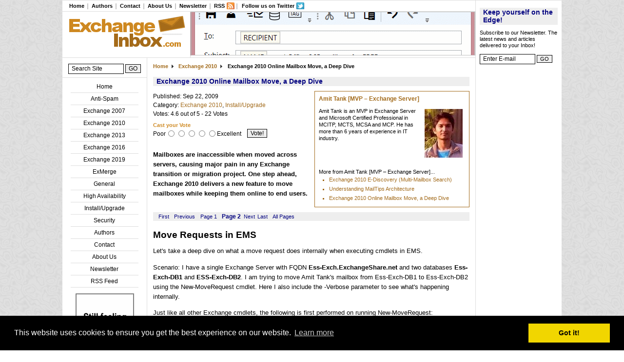

--- FILE ---
content_type: text/html; charset=utf-8
request_url: https://www.exchangeinbox.com/article.aspx?i=142&t=7&p=2
body_size: 12117
content:


<!DOCTYPE HTML>
<html lang="en">
<head><title>
	ExchangeInbox.com - Exchange 2010 Online Mailbox Move, a Deep Dive
</title><meta name="keywords" content="windows,Exchange Server,Exchange,exchange programming,MAPI,TNEF,outlook,source code,exchange scripts,freeware,shareware,anti-virus,anti-spam" /><meta name="description" content="MS Exchange articles, scripts and news. Keep in touch with the latest updates in MS Exchange and thrid party extensions." /><meta http-equiv="Content-Type" content="text/html; charset=utf-8" /><meta http-equiv="Content-Language" content="en-us" /><meta name="revisit-after" content="5 days" /><link rel="shortcut icon" href="favicon.ico" type="image/vnd.microsoft.icon" /><link rel="icon" href="favicon.ico" type="image/vnd.microsoft.icon" /><link type="text/css" rel="stylesheet" href="css/main.css" media="screen" /><link type="text/css" rel="stylesheet" href="css/print.css" media="print" /><link rel="alternate" type="application/rss+xml" title="ExchangeInbox.com RSS Feed" href="http://www.exchangeinbox.com/rss.aspx" /><link rel="stylesheet" type="text/css" href="//cdnjs.cloudflare.com/ajax/libs/cookieconsent2/3.0.3/cookieconsent.min.css" />

    <script async src="//pagead2.googlesyndication.com/pagead/js/adsbygoogle.js"></script>
    <script>
         (adsbygoogle = window.adsbygoogle || []).push({
              google_ad_client: "ca-pub-6038965293829181",
              enable_page_level_ads: true
         });
    </script>

    <script type="text/javascript" src="//cdnjs.cloudflare.com/ajax/libs/cookieconsent2/3.0.3/cookieconsent.min.js"></script>
    <script type="text/javascript">
    window.addEventListener("load", function(){
    window.cookieconsent.initialise({
      "palette": {
        "popup": {
          "background": "#000"
        },
        "button": {
          "background": "#f1d600"
        }
      }
    })});
    </script>
</head>
<body>
    <div id="mediaInspector"></div>
    <div id="Website">
        <form name="aspnetForm" method="post" action="article.aspx?i=142&amp;t=7&amp;p=2" id="aspnetForm">
<div>
<input type="hidden" name="__VIEWSTATE" id="__VIEWSTATE" value="/[base64]" />
</div>

<div>

	<input type="hidden" name="__VIEWSTATEGENERATOR" id="__VIEWSTATEGENERATOR" value="2173C2F0" />
	<input type="hidden" name="__EVENTTARGET" id="__EVENTTARGET" value="" />
	<input type="hidden" name="__EVENTARGUMENT" id="__EVENTARGUMENT" value="" />
	<input type="hidden" name="__EVENTVALIDATION" id="__EVENTVALIDATION" value="/wEWCwKcr7qsBgKIkfr/CALc4KqqCwKps53iAgKFmerACwKQseiVBgKRseiVBgKeseiVBgKXseiVBgKUseiVBgLk/7welAYl+d7e0x1GEFDI6RSQNE2BHpE=" />
</div>
        <table style="background-color:#FFFFFF">
            <tr>
                <td colspan="2">
<div class="toplinks">
    <ul>
        <li><a href="./">Home</a></li>
        
        <li><a href="authors.aspx">Authors</a></li>
        <li><a href="contact.aspx">Contact</a></li>
        <li><a href="aboutus.aspx">About Us</a></li>
        <li><a href="subscribe.aspx">Newsletter</a></li>
        <li><a href="rss.aspx" class="rsslink">RSS</a></li>
        <li class="last"><a href="http://twitter.com/exchangeinbox" id="ctl00_TopLinks1_A1" class="tweetlink" target="_blank">Follow us on Twitter</a></li>
    </ul>
</div></td>
                <td style="vertical-align:top" rowspan="3" id="RightBanner">
                    <div class="signup"><div id="ctl00_Signup1_SignupPanel" onkeypress="javascript:return WebForm_FireDefaultButton(event, 'ctl00_Signup1_SubscribeButton')">
	
    <h1>Keep yourself on the Edge!</h1>
    <p>Subscribe to our Newsletter. The latest news and articles delivered to your Inbox!</p>
    <p class="SearchControl">
    <input name="ctl00$Signup1$SubscribeEmail" type="text" maxlength="50" id="ctl00_Signup1_SubscribeEmail" class="SearchInput" onfocus="ClearSubscribeEmail(this)" />
    <input type="submit" name="ctl00$Signup1$SubscribeButton" value="GO" id="ctl00_Signup1_SubscribeButton" class="SearchInputSubmit" />
    </p>

</div>
<script type="text/javascript">
<!--
if(!document.getElementById('ctl00_Signup1_SubscribeEmail').value)document.getElementById('ctl00_Signup1_SubscribeEmail').value='Enter E-mail';
function ClearSubscribeEmail(obj) { if(obj.value == 'Enter E-mail') obj.value = ''; }
// -->
</script>
</div>

                    <!--
                    <div class="SpecialAd">
<div style="text-align:center">
    <div id="ctl00_Adgroup6_AdGroup" class="AdGroup">
	
        
        <a href="clickon.aspx?i=11" id="ctl00_Adgroup6_Link2" title="Message Recalling Works!" target="_blank"><img src="adimage.aspx?i=11" id="ctl00_Adgroup6_Image1" width="160" height="130" alt="Message Recalling Works!" /></a>
        <br /><a id="ctl00_Adgroup6_Link3" title="Message Recalling Works!" href="clickon.aspx?i=11" target="_blank">Message Recalling Works!</a>
    
</div>
</div></div>
                    -->

                    <!-- ExInbox Right Bar -->
                    <ins class="adsbygoogle"
                         style="display:inline-block;width:160px;height:600px"
                         data-ad-client="ca-pub-6038965293829181"
                         data-ad-slot="8735997428"></ins>
                    <script>
                    (adsbygoogle = window.adsbygoogle || []).push({});
                    </script>

                </td>
            </tr>
            <tr>
                <td style="vertical-align:top" colspan="2">
                    <table>
                        <tr>
                            <td id="Logo"><a href="./" id="ctl00_A1"><img src="images/title.gif" id="ctl00_Img1" width="250" height="73" /></a></td>
                            <td id="TopBanner">
<div style="text-align:center">
    <div id="ctl00_Adgroup1_AdGroup" class="AdGroup">
	
        
        <a href="clickon.aspx?i=17" id="ctl00_Adgroup1_Link2" title="WinDeveloper O365 Mailer FREE for 1 Year" target="_blank"><img src="adimage.aspx?i=17" id="ctl00_Adgroup1_Image1" alt="WinDeveloper O365 Mailer FREE for 1 Year" /></a>
        
    
</div>
</div></td>
                        </tr>
                    </table>
                </td>
            </tr>
            <tr>
                <td id="LeftBanner">
                    <div id="SearchBox"><div id="ctl00_Search1_SearchPanel" class="SearchControl" onkeypress="javascript:return WebForm_FireDefaultButton(event, 'ctl00_Search1_SearchBtn')">
	
<input name="ctl00$Search1$SearchText" type="text" maxlength="100" id="ctl00_Search1_SearchText" class="SearchInput" onfocus="ClearSearchText(this)" />
<input type="submit" name="ctl00$Search1$SearchBtn" value="GO" id="ctl00_Search1_SearchBtn" class="SearchInputSubmit" />

</div>
<script type="text/javascript">
<!--
if(!document.getElementById('ctl00_Search1_SearchText').value)document.getElementById('ctl00_Search1_SearchText').value = 'Search Site';
function ClearSearchText(obj) { if(obj.value == 'Search Site') obj.value = ''; }
// -->
</script>
</div>
                    <hr />
                    <div class="categories">

<ul>
<li><a href="./">Home</a></li>

        <li><a id="ctl00_Categorylinks_CategoryRepeater_ctl00_CategoryLink" href="category.aspx?c=3">Anti-Spam</a></li>
    
        <li><a id="ctl00_Categorylinks_CategoryRepeater_ctl01_CategoryLink" href="category.aspx?c=5">Exchange 2007</a></li>
    
        <li><a id="ctl00_Categorylinks_CategoryRepeater_ctl02_CategoryLink" href="category.aspx?c=7">Exchange 2010</a></li>
    
        <li><a id="ctl00_Categorylinks_CategoryRepeater_ctl03_CategoryLink" href="category.aspx?c=11">Exchange 2013</a></li>
    
        <li><a id="ctl00_Categorylinks_CategoryRepeater_ctl04_CategoryLink" href="category.aspx?c=12">Exchange 2016</a></li>
    
        <li><a id="ctl00_Categorylinks_CategoryRepeater_ctl05_CategoryLink" href="category.aspx?c=13">Exchange 2019</a></li>
    
        <li><a id="ctl00_Categorylinks_CategoryRepeater_ctl06_CategoryLink" href="category.aspx?c=4">ExMerge</a></li>
    
        <li><a id="ctl00_Categorylinks_CategoryRepeater_ctl07_CategoryLink" href="category.aspx?c=1">General</a></li>
    
        <li><a id="ctl00_Categorylinks_CategoryRepeater_ctl08_CategoryLink" href="category.aspx?c=6">High Availability</a></li>
    
        <li><a id="ctl00_Categorylinks_CategoryRepeater_ctl09_CategoryLink" href="category.aspx?c=10">Install/Upgrade</a></li>
    
        <li><a id="ctl00_Categorylinks_CategoryRepeater_ctl10_CategoryLink" href="category.aspx?c=2">Security</a></li>
    
<li><a href="authors.aspx">Authors</a></li>
<li><a href="contact.aspx">Contact</a></li>
<li><a href="aboutus.aspx">About Us</a></li>
<li><a href="subscribe.aspx">Newsletter</a></li>
<li><a href="rss.aspx">RSS Feed</a></li>
</ul></div>
                    <div class="SmallAd">
<div style="text-align:center">
    <div id="ctl00_Adgroup4_AdGroup" class="AdGroup">
	
        
        <a href="clickon.aspx?i=3" id="ctl00_Adgroup4_Link2" title="WinDeveloper IMF Tune" target="_blank"><img src="adimage.aspx?i=3" id="ctl00_Adgroup4_Image1" alt="WinDeveloper IMF Tune" /></a>
        
    
</div>
</div></div>
                    <div class="SmallAd">
<div style="text-align:center">
    <div id="ctl00_Adgroup5_AdGroup" class="AdGroup">
	
        
        <a href="clickon.aspx?i=7" id="ctl00_Adgroup5_Link2" title="IMF Tune Video Tutorial" target="_blank"><img src="adimage.aspx?i=7" id="ctl00_Adgroup5_Image1" width="120" height="90" alt="IMF Tune Video Tutorial" /></a>
        <br /><a id="ctl00_Adgroup5_Link3" title="IMF Tune Video Tutorial" href="clickon.aspx?i=7" target="_blank">Video Tutorial</a>
    
</div>
</div></div>
                    <div class="SmallAd">
<div style="text-align:center">
    <div id="ctl00_Adgroup2_AdGroup" class="AdGroup">
	
        
        <a href="clickon.aspx?i=1" id="ctl00_Adgroup2_Link2" title="WinDeveloper IMF Tune" target="_blank"><img src="adimage.aspx?i=1" id="ctl00_Adgroup2_Image1" width="120" height="60" alt="WinDeveloper IMF Tune" /></a>
        
    
</div>
</div></div>
                </td>
                <td id="Contents">
                    

<div class="shortcutbar">
    <ul>
        <li class="first"><a href="./" id="ctl00_ContentPlaceHolder1_A1">Home</a></li>
        <li id="ctl00_ContentPlaceHolder1_CategoryLine"><a id="ctl00_ContentPlaceHolder1_CategoryLink" href="category.aspx?c=7">Exchange 2010</a></li>
        <li><span>Exchange 2010 Online Mailbox Move, a Deep Dive</span></li>
    </ul>
</div>
<h1>Exchange 2010 Online Mailbox Move, a Deep Dive</h1>

<div class="ArticleOverview">
    

<h4><a id="ctl00_ContentPlaceHolder1_ArticleOverview1_AuthorLink" href="author.aspx?i=8">Amit Tank [MVP – Exchange Server]</a></h4>
<img src="authorphoto.aspx?i=8" id="ctl00_ContentPlaceHolder1_ArticleOverview1_AuthorPhoto" class="authorphoto" alt="Amit Tank [MVP – Exchange Server] Photo" />
<p>Amit Tank is an MVP in Exchange Server and Microsoft Certified Professional in MCITP, MCTS, MCSA and MCP. He has more than 6 years of experience in IT industry.</p>

<div class="authorarticles">
    More from Amit Tank [MVP – Exchange Server]...
    <ul class="bulleted">
    
            <li><a id="ctl00_ContentPlaceHolder1_ArticleOverview1_ArticleRepeater_ctl00_ArticleLink" href="article.aspx?i=148">Exchange 2010 E-Discovery (Multi-Mailbox Search)</a></li>
        
            <li><a id="ctl00_ContentPlaceHolder1_ArticleOverview1_ArticleRepeater_ctl01_ArticleLink" href="article.aspx?i=147">Understanding MailTips Architecture</a></li>
        
            <li><a id="ctl00_ContentPlaceHolder1_ArticleOverview1_ArticleRepeater_ctl02_ArticleLink" href="article.aspx?i=142">Exchange 2010 Online Mailbox Move, a Deep Dive</a></li>
        
    </ul>
</div>


</div>

<div class="ArticleDetails">
<ul>
<li>Published: Sep 22, 2009</li>
<li>Category: 
    
            <a id="ctl00_ContentPlaceHolder1_ArticleCategory_ctl00_CategoryLink" href="category.aspx?c=7">Exchange 2010</a>, 
        
            <a id="ctl00_ContentPlaceHolder1_ArticleCategory_ctl01_CategoryLink" href="category.aspx?c=10">Install/Upgrade</a>
        </li>
    <li>Votes: 4.6 out of 5 - 22 Votes</li>
</ul>
</div>

<div id="ratethisarticle">
    <span>Cast your Vote</span>
    <table><tr><td>Poor</td>
    <td><input id="ctl00_ContentPlaceHolder1_Rate1" type="radio" name="ctl00$ContentPlaceHolder1$Rate" value="Rate1" /></td>
    <td><input id="ctl00_ContentPlaceHolder1_Rate2" type="radio" name="ctl00$ContentPlaceHolder1$Rate" value="Rate2" /></td>
    <td><input id="ctl00_ContentPlaceHolder1_Rate3" type="radio" name="ctl00$ContentPlaceHolder1$Rate" value="Rate3" /></td>
    <td><input id="ctl00_ContentPlaceHolder1_Rate4" type="radio" name="ctl00$ContentPlaceHolder1$Rate" value="Rate4" /></td>
    <td><input id="ctl00_ContentPlaceHolder1_Rate5" type="radio" name="ctl00$ContentPlaceHolder1$Rate" value="Rate5" /></td>
    <td>Excellent</td>
    <td><input type="submit" name="ctl00$ContentPlaceHolder1$VoteBtn" value="Vote!" id="ctl00_ContentPlaceHolder1_VoteBtn" class="VoteSubmit" /></td>
    </tr></table>    
</div>





<div id="sharethisarticle" style="visibility: hidden">
    <!-- AddThis Bookmark Button BEGIN -->
    <script type="text/javascript">
      addthis_url    = location.href;   
      addthis_title  = document.title;  
      addthis_pub    = 'sinclaircalleja';
    </script>
    <script type="text/javascript" src="http://s7.addthis.com/js/addthis_widget.php?v=12" ></script>
    <!-- AddThis Bookmark Button END -->
</div>
<p id="ArticleSummary"><b>Mailboxes are inaccessible when moved across servers, causing major pain in any Exchange transition or migration project. One step ahead, Exchange 2010 delivers a new feature to move mailboxes while keeping them online to end users.
</b></p>

<div ID="AttachmentList">
    <ul>
    
    </ul>
</div>
    
<div ID="ArticleWithNavigator">
    <div class="navigator"><a id="ctl00_ContentPlaceHolder1_Article1_ArticleNavigator1_FirstLink" title="First Page" href="article.aspx?i=142&amp;t=7">First</a><a id="ctl00_ContentPlaceHolder1_Article1_ArticleNavigator1_PreviousLink" title="Previous Page" href="article.aspx?i=142&amp;t=7&amp;p=1">Previous</a><a title="Browse to Page 1" href="article.aspx?i=142&amp;t=7">Page 1</a><span><span class='currentpage'>Page 2</span></span><span>Next</span><span>Last</span> <a id="ctl00_ContentPlaceHolder1_Article1_ArticleAllPagesLink1" href="article.aspx?i=142&amp;t=7&amp;all=1">All Pages</a></div>
    <div ID="ArticleBody">
<h2>Move Requests in EMS</h2>
<p>Let's take a deep dive on what a move request does internally when executing cmdlets in EMS.</p>
<p>Scenario: I have a single Exchange Server with FQDN <b>Ess-Exch.ExchangeShare.net</b> and two databases <b>Ess-Exch-DB1</b> and <b>ESS-Exch-DB2</b>. I am trying to move Amit Tank's mailbox from Ess-Exch-DB1 to Ess-Exch-DB2 using the New-MoveRequest cmdlet. Here I also include the -Verbose parameter to see what's happening internally. </p>

<p>Just like all other Exchange cmdlets, the following is first performed on running New-MoveRequest:</p>
<ul>
  <li><p>Verifies proper RBAC permission to run cmdlet</p></li>
  <li><p>Update the auditing data as per settings configured for 'Admin Audit Agent Log'</p></li>
</ul>

<p>Next New-MoveRequest starts working on the actual move request:</p>
<ul>
  <li><p>Verify the number of move requests currently running, to make sure MRS throttling is being followed in the same AD site where the mailbox database is available</p></li>
  <li><p>Connect to one of the MRS instances within the AD site where the destination mailbox database is available</p></li>
</ul>
<center><p><div class="ArticleImage"><img src="image.aspx?i=520" alt="Move Request Verbose" /></div></p></center>
<ul>
		<li><p>Load source and target mailbox information including the Archive mailbox if enabled.</p></li>
</ul>
<center><p><div class="ArticleImage"><img src="image.aspx?i=521" alt="Move Request Verbose" /></div></p></center>


<p>Now it starts updating the move job information,</p>
<ul>
  <li><p>Updates the move job information at the System Mailbox (GUID 01613a2a-...) of the target database 'Ess-Exch-DB2' with a special message to move Amit Tank's mailbox (GUID 4bceb069-...) and update the status to 'Queued'.</p></li>
  <li><p>Also update the same information and status in Active Directory.</p></li>
</ul>
<p>So the move request information will be available from two repositories, at the target database System Mailbox and within Active Directory.</p> 
<center><p><div class="ArticleImage"><img src="image.aspx?i=522" alt="Move Request Verbose" /></div></p></center>
<p>These are the AD attributes being updated during the move process.</p>
<center><p><div class="ArticleImage"><img src="image.aspx?i=523" alt="Active Directory Properties" /></div></p></center>
<p>Now we look at the background work performed by MRS. We can see the whole operation by increasing the diagnostic logging for "MSExchange Mailbox Replication\Mailbox Move" process to Highest. A series of event logs will be logged at the Application event log.</p>
<p>An asynchronous mailbox move will generate events with the IDs:</p>
<ul>
  <li>Event ID 1102 - Started processing mailbox moves.</li>
  <li>Event ID 1104 - Started initial seeding stage.</li>
  <li>Event ID 1105 - Completed initial seeding stage.</li>
  <li>Event ID 1109 - Completed incremental synchronization cycle.</li>
  <li>Event ID 1106 - Initiating final (offline) synchronization stage.</li>
  <li>Event ID 1107 - Completed a mailbox move.</li>
</ul>

<p>Note: By default Diagnostic Logging of "MSExchange Mailbox Replication\Mailbox Move" is set to lowest and in that case you can see 1102 &amp; 1107 events only.</p>
<p>Below, we can see the event logs generated for our sample mailbox move.</p>
<center><p><div class="ArticleImage"><img src="image.aspx?i=524" alt="Events Log Entries" /></div></p></center>
<ul>
  <li><p>When MRS searches for new move requests, it picks up the queued job and starts the mailbox move process. (Event ID: 1102)</p></li>
  <li><p>MRS connects to the mailbox directly with Mapi.net and starts performing the initial seeding of the mailbox to the target database without interrupting user mailbox access. (Event ID: 1104)</p></li>
  <li><p>Update the status in AD and System Mailbox to 'InProgress'</p></li>
</ul>

<p>We can see the status with Get-MoveRequest.</p>
<center><p><div class="ArticleImage"><img src="image.aspx?i=525" alt="In-Progress Status" /></div></p></center>
<p>After completing the initial seeding (Event ID: 1105), MRS starts an incremental synchronization cycle (Event ID: 1109) that moves all transactions to the target mailbox. In this manner actions performed against the source mailbox following the initial seeding are replicated at the target.</p>
<ul>
  <li><p>The mailbox will be locked for a short period of time upon completion of incremental synchronization (Event ID: 1106). Thus the user needs to log off and log back on the outlook client with new mailbox location.</p></li>
  <li><p>Status will be updated with 'Completed' in AD and System Mailbox.</p></li>
</ul>

<p>Now the Administrator needs to clear the move request with the Remove-MoveRequest cmdlet which will clear the information from AD and System Mailbox.</p>
<center><p><div class="ArticleImage"><img src="image.aspx?i=526" alt="Remove Move Request" /></div></p></center>


<h2>New in Exchange 2010 Move Requests</h2>
<p>Apart for the ability to perform moves online, here are more improvements that Exchange 2010 delivers:</p>
<ul>
  <li><p>Move history and report information is saved into the mailbox so we can get details with the help of IncludeMoveHistory and IncludeMoveReport parameters of Get-MailboxStatistics cmdlet.</p></li>
  <li><p>Dumpster (Deleted Items retained as per retention settings) is moved along with the mailbox when moving between Exchange 2010 databases.</p></li>
  <li><p>Content Indexing start scanning mailboxes along with mailbox moves so fast search is available upon move mailbox completion.</p></li>
</ul>

<center><p><div class="ArticleImage"><img src="image.aspx?i=527" alt="Move History" /></div></p></center>
<h2>Conclusion</h2>
<p>In earlier Exchange versions, administrators had to move mailboxes during a scheduled outage window, perhaps during night time. However this was problematic when a firm is operational 24x7 and end users cannot tolerate mailbox unavailability. The new Exchange 2010 'Online Mailbox Moves' feature relieves administrators, allowing mailbox moves with near zero downtime.</p>

<h2>References</h2>
<p><a href="http://technet.microsoft.com/en-us/library/dd298174(EXCHG.140).aspx" target="_blank">Understanding Move Requests</a></p>
<p><a href="http://technet.microsoft.com/en-us/library/bb124797(EXCHG.140).aspx" target="_blank">Managing Move Requests</a></p>
<p><a href="http://technet.microsoft.com/en-us/library/bb124233(EXCHG.140).aspx#Move" target="_blank">Move Requests Cmdlets</a></p>

</div>
    <div class="navigator"><a id="ctl00_ContentPlaceHolder1_Article1_ArticleNavigator2_FirstLink" title="First Page" href="article.aspx?i=142&amp;t=7">First</a><a id="ctl00_ContentPlaceHolder1_Article1_ArticleNavigator2_PreviousLink" title="Previous Page" href="article.aspx?i=142&amp;t=7&amp;p=1">Previous</a><a title="Browse to Page 1" href="article.aspx?i=142&amp;t=7">Page 1</a><span><span class='currentpage'>Page 2</span></span><span>Next</span><span>Last</span> <a id="ctl00_ContentPlaceHolder1_Article1_ArticleAllPagesLink2" href="article.aspx?i=142&amp;t=7&amp;all=1">All Pages</a></div>
</div>

<div ID="CommentsSection">
    
    <h1>User Comments - Page 1 of 1</h1>
    

<!--    <p><a id="ctl00_ContentPlaceHolder1_Article1_NewCommentLink" class="AddComment" href="addcomment.aspx?i=142&amp;p=2&amp;t=7">Add New Comment...</a><a name="comments"></a></p> -->

    <div class="navigator"></div>

    
            <div class="CommentAuthor">
                lk
                <span>8 Jul 2014 07:25</span>
            </div>
            <div class="CommentBody">ko</div>
        
            <div class="CommentAuthor">
                Harisha
                <span>21 Mar 2011 18:35</span>
            </div>
            <div class="CommentBody">If I have Exchange 2007 SP2 in Site A and Exchange 2007 SP2 in Site B.<br/><br/>I'll introduce Exchange 2010 CAS in both the sites, will I be able to achieve on-line mailbox move? </div>
        
            <div class="CommentAuthor">
                Flaviano
                <span>10 Nov 2010 01:29</span>
            </div>
            <div class="CommentBody">Thank you for the answer, Alexander.<br/><br/>I solved it. I had to enable inheritance for some values in AD, through ADSIEdit (thanks to Best Practices Analyzer!!!). I know I can't move mailboxes online, but after this fix now I'm able to make &quot;local move requests&quot;.<br/>Is it a real &quot;mailbox moving&quot; or did I not understand somethings???<br/>Thank you very much.<br/><br/>Flaviano</div>
        
            <div class="CommentAuthor">
                Alexander Zammit
                <span>9 Nov 2010 09:43</span>
            </div>
            <div class="CommentBody">As this article explains you cannot make an online mailbox move from Ex03 to Ex10.<br/><br/>Also check this:<br/>http://www.exchangeinbox.com/article.aspx?i=152</div>
        
            <div class="CommentAuthor">
                Flaviano
                <span>9 Nov 2010 09:03</span>
            </div>
            <div class="CommentBody">Hi,<br/>I must move mailboxes from exchange 2003 to new 2010 (they are in the same forest). When I try to move online, I receive an error: Exchange can'y find the db (same error if I try to see mailbox properties).<br/>Any idea?<br/>Thank you.</div>
        
            <div class="CommentAuthor">
                Andrew Wharton
                <span>20 Aug 2010 17:52</span>
            </div>
            <div class="CommentBody">Did you find out what this was Luis Garcia ?<br/><br/>I am experiencing it also.<br/><br/>Thanks<br/><br/>Andrew<br/>Please mail me a_wharton@hotmail.com</div>
        
            <div class="CommentAuthor">
                Amit Tank
                <span>19 Aug 2010 13:10</span>
            </div>
            <div class="CommentBody">Ram:      In Exchange 2010, we don’t have storage groups anymore. But yes you need to create the mailbox database as per you need and move the mailboxes.<br/><br/>Me:     Yes, all local move request from supported version of Exchange (2007 SP2 or 2010) to Exchange 2010 is online mailbox move. Moving method is same but if your source server Exchange version doesn’t support online mailbox move then user can’t able to access the mailbox.<br/><br/>I have a 300 GB Data store on both servers:     Exchange database size won’t be decreased until you do offline defragment. The amount of data you moved of that space will be just marked as a white space. This is since Exchange 2000 – Reference: http://www.msexchange.org/articles/Exchange-Databases-Disk-Consumption.html<br/><br/>Malc:     It is Eseuitl /D switch do to defragment. We don’t have any switch like /compress. Eseutil /D: http://technet.microsoft.com/en-us/library/aa998249(EXCHG.80).aspx<br/><br/>Chetan:     You need to increase the recoverable items quota for the target mailbox database by using the Set-MailboxDatabase cmdlet with the RecoverableItemsQuota parameter.<br/><br/>Luis Garcia:     I would start checking update rollups on Exchange server, if latest one is not installed, install it and check. Also you would ask your query in some of the Exchange forum where you would get responses from various experts.</div>
        
            <div class="CommentAuthor">
                Luis Garcia
                <span>13 Aug 2010 06:34</span>
            </div>
            <div class="CommentBody">Has anyone seen doing moves from Ex 2003 to 2010 where randomly the information store in 2010 hangs?  For example the Mail gets stuck in the outbook but clients remain connected? In my scenario It can be with one or more, sometimes when it gets to 20% or even 60%.  Once I restart the IS and restart the process works sometimes?.</div>
        
            <div class="CommentAuthor">
                Pcarp
                <span>11 Aug 2010 15:14</span>
            </div>
            <div class="CommentBody">@Chetan, Go to the properties dialog for the mailbox database that you are moving the mailbox to and look at the &quot;Limits&quot; tab.  Either remove the limit restrictions, or increase the limits so that they accomodate the large boxes you are moving.  Ex2010 won't allow you to move a mailbox to a database if that mailbox exceeds the quotas for that database.</div>
        
            <div class="CommentAuthor">
                chetan
                <span>10 Aug 2010 01:56</span>
            </div>
            <div class="CommentBody">Hi Amit, I am getting following error while moving mailbox from exchange 2k3 to ex2010. <br/>&quot;Mailbox size 2.535 GB (2,721,819,630 bytes) exceeds target quota 2.3 GB (2,469,396,480 bytes).&quot;<br/>Is there any way that i can ignore mailboxsize error while moving the users. &amp; i can't find option to schedule multiple user move request.</div>
        
            <div class="CommentAuthor">
                Malc
                <span>2 Jul 2010 00:35</span>
            </div>
            <div class="CommentBody">The answer to the database size is that you have to take the database off line and run eseutil with the /compress switch. exchange databases are like having an extention to your house for your kids. once your kids leave home the house is still the same size, you can utilise the space if you add more mailboxes but it never shrinks. runing eseutil and compressing the database shrinks the database back down. you need at least as much space on your hard disk as the database.</div>
        
            <div class="CommentAuthor">
                i have a 300 GB Data store on both servers.
                <span>27 May 2010 12:41</span>
            </div>
            <div class="CommentBody">i have a 2 server exchange environment (not running DAG). I brought the second one online 6 months after my primary. I moved 90% of my users but my mail store is not shrinking. It stayed the same size even though i have moved all my users off of it.. Can anybody explain this?</div>
        
            <div class="CommentAuthor">
                Me
                <span>25 May 2010 09:28</span>
            </div>
            <div class="CommentBody">Soooo, all Local Move Requests are Online Move Requests? They aren't two different types of requests?</div>
        
            <div class="CommentAuthor">
                Ram
                <span>8 Mar 2010 08:13</span>
            </div>
            <div class="CommentBody">Thanks for sharing. I'm planning to move my mailboxes from my Exchange 2k7 SP2 to my new Exchange 2010 that I've just set up. Do I need to create new storage groups and databases on my new server that match those I have on the 2k7 SP2 box before doing the move? I'm not clear about that part so I'll really appreciate your feedback. Thanks in advance.</div>
        
            <div class="CommentAuthor">
                Sathish Kumar Elango
                <span>9 Feb 2010 22:11</span>
            </div>
            <div class="CommentBody">Excellent Job Amit :)<br/>Regards, Sathish.<br/>http://msexchangehelp.wordpress.com</div>
        
            <div class="CommentAuthor">
                Erikf
                <span>12 Nov 2009 07:14</span>
            </div>
            <div class="CommentBody">Have anyone trid this with users running Entourage or Macmail? How will they know when the move is complete?</div>
        
            <div class="CommentAuthor">
                Amit Tank
                <span>7 Nov 2009 03:48</span>
            </div>
            <div class="CommentBody">Hi NWO,<br/><br/>You can clear all completed move requests with below cmdlet.<br/><br/>Get-MoveRequest | Where{$_.Status -eq &quot;Completed&quot;} | Remove-MoveRequest -Confirm:$False<br/><br/>Here, <br/><br/>'Get-MoveRequest' gets all move request regardless of status.<br/><br/>'Where{$_.Status -eq &quot;Completed&quot;}' filters the result of Get-MoveRequest and get the completed requests only.<br/><br/>'Remove-MoveRequest -Confirm:$False' remove all the move requests filtered with Completed status without asking for the confirmation.<br/><br/>Hope this helps!</div>
        
            <div class="CommentAuthor">
                NWO
                <span>7 Nov 2009 02:05</span>
            </div>
            <div class="CommentBody">How can I &quot;Clear Move Request&quot; for all of them in one single command?</div>
        
            <div class="CommentAuthor">
                Elvis
                <span>23 Sep 2009 00:56</span>
            </div>
            <div class="CommentBody">Cool! thank you for sharing!</div>
        

    <div class="navigator"></div>
</div>

<script type="text/javascript">
<!--
var mediaInspector=document.getElementById("mediaInspector");
var ShareArticle=document.getElementById("sharethisarticle");
var zIndex;
if(ShareArticle && mediaInspector)
{
    if(mediaInspector.currentStyle) zIndex=mediaInspector.currentStyle["zIndex"]; else if(window.getComputedStyle) zIndex=window.getComputedStyle(mediaInspector,'').getPropertyValue("z-index");
    switch(parseInt(zIndex))
    {
    case 1:
        ShareArticle.style.visibility='visible';
    break;
    case 2:
        ShareArticle.style.visibility='hidden';
        break;
    }
}
// -->
</script>



                </td>
            </tr>
            <tr>
                <td colspan="3">
<div class="toplinks">
    <ul>
        <li><a href="./">Home</a></li>
        
        <li><a href="authors.aspx">Authors</a></li>
        <li><a href="contact.aspx">Contact</a></li>
        <li><a href="aboutus.aspx">About Us</a></li>
        <li><a href="subscribe.aspx">Newsletter</a></li>
        <li><a href="rss.aspx" class="rsslink">RSS</a></li>
        <li class="last"><a href="http://twitter.com/exchangeinbox" id="ctl00_TopLinks2_A1" class="tweetlink" target="_blank">Follow us on Twitter</a></li>
    </ul>
</div></td>
            </tr>
            <tr>
                <td colspan="3"><div id="BottomMessage">Copyright &copy; 2005 - 2026 All rights reserved. ExchangeInbox.com is not affiliated with Microsoft Corporation</div></td>
            </tr>
        </table>    
        
<script type="text/javascript">
//<![CDATA[
var theForm = document.forms['aspnetForm'];
if (!theForm) {
    theForm = document.aspnetForm;
}
function __doPostBack(eventTarget, eventArgument) {
    if (!theForm.onsubmit || (theForm.onsubmit() != false)) {
        theForm.__EVENTTARGET.value = eventTarget;
        theForm.__EVENTARGUMENT.value = eventArgument;
        theForm.submit();
    }
}
//]]>
</script>


<script src="/WebResource.axd?d=3IAh6-SkVPCbmK0lXGdnXfvpfm2X8pC7yF7oMzAPSL1pnPYpsF1k6DrKDG_mjlc1SXEIJLilYPuU1HUdM4Ln4tzn9sY1&amp;t=638985045645304182" type="text/javascript"></script>
</form>
    </div>
</body>
</html>


--- FILE ---
content_type: text/html; charset=utf-8
request_url: https://www.google.com/recaptcha/api2/aframe
body_size: 267
content:
<!DOCTYPE HTML><html><head><meta http-equiv="content-type" content="text/html; charset=UTF-8"></head><body><script nonce="Bb9SXg5dLNolJREX2pJuXw">/** Anti-fraud and anti-abuse applications only. See google.com/recaptcha */ try{var clients={'sodar':'https://pagead2.googlesyndication.com/pagead/sodar?'};window.addEventListener("message",function(a){try{if(a.source===window.parent){var b=JSON.parse(a.data);var c=clients[b['id']];if(c){var d=document.createElement('img');d.src=c+b['params']+'&rc='+(localStorage.getItem("rc::a")?sessionStorage.getItem("rc::b"):"");window.document.body.appendChild(d);sessionStorage.setItem("rc::e",parseInt(sessionStorage.getItem("rc::e")||0)+1);localStorage.setItem("rc::h",'1768699639792');}}}catch(b){}});window.parent.postMessage("_grecaptcha_ready", "*");}catch(b){}</script></body></html>

--- FILE ---
content_type: text/css
request_url: https://www.exchangeinbox.com/css/print.css
body_size: 1760
content:
body {
	font-family: Times New Roman;
	font-size: 12pt;
	margin: 0px 0px 0px 0px;
	background-color: White;
}

#mediaInspector
{
	display: none;
	z-index: 2;
}

p
{
	font-size: 12pt;
	margin-top: 1em;
	margin-bottom: 1em;
	white-space: normal;
}

table
{
	width: 100%;
	border-style: none;
	border-width: 0px;
	border-collapse: collapse;
	margin: 0px;
}

.ArticleTitle
{
	padding-bottom: 1em;
}

a.ArticleTitleAuthor, a:visited.ArticleTitleAuthor, a:hover.ArticleTitleAuthor
{
	color: #000000;
	text-decoration: none;
}

.ArticleTitleDate
{
	font-style: italic;
}

td
{
	vertical-align: top;
	padding: 0px;
	margin: 0px;
	font-size: 14px;
	border-spacing: 0px;
}

table.PaddedTable
{
	width: auto;
}

table.PaddedTable td
{
	padding: 4px;
}

.recaptcha table
{
	width: auto;
}

a, a:visited, a:hover
{
	color: #0000FF;
}

#TopBanner, #LeftBanner, #RightBanner, #ratethisarticle, #sharethisarticle, #SearchBox
{
	display: none;
}

#Contents
{
	white-space: normal;
}

#AttachmentList
{
	display: none;
}

.SearchControl
{
	white-space: nowrap;
}

.SearchControl label span
{
	visibility: hidden;
}

ul {
	padding-left:0px;
	margin-left:16px;
	line-height: 150%;
}

h1.span
{
	background: transparent url(img/lightwedge.gif) no-repeat scroll 0pt 0.4em;
	padding: 0pt 0pt 0pt 12px;
}

h2.span
{
	background: transparent url(img/lightwedge.gif) no-repeat scroll 0pt 0.4em;
	padding: 0pt 0pt 0pt 12px;
}

div.ok
{
	border: solid 1px black;
	background: transparent url(img/ok.gif) no-repeat scroll 4px 4px;
	font-weight: bold;
	color: White;
	padding: 4px 4px 4px 28px;
	margin-bottom: 1em;
}

div.error
{
	border: solid 1px black;
	background: #AA0000 url(img/error.gif) no-repeat scroll 4px 4px;
	font-weight: bold;
	color: White;
	padding: 4px 4px 4px 28px;
	margin-bottom: 1em;
}

div.warning
{
	border: solid 1px black;
	background: yellow url(img/warn.gif) no-repeat scroll 4px 4px;
	font-weight: bold;
	color: White;
	padding: 4px 4px 4px 28px;
	margin-bottom: 1em;
}

.ArticleTitleLink
{
	font-weight: bold;
}

ul li.Printer
{
	display: none;
}

img
{
	border-width: 0px;
}

ul
{
	margin-left: 0px;
}

li
{
	list-style-type: none;
}

ul.download
{
	padding-left: 4px;
	margin-left: 20px
}

ul.download li
{
	list-style-image: url(img/download.gif);
}

div.CommentAuthor
{
	font-size: 14px;
	font-weight: bold;
	padding-top: 0.5em;
	color: #000000;
}

div.CommentAuthor span
{
	font-style: italic;
	font-weight: normal;
}

div.CommentBody
{
	font-size: 14px;
	padding-top: 8px;
	padding-bottom: 8px;
	padding-left: 2em;
	color: #000000;
}

#articlecontrol
{
	display: none;
}

div.thankyouvote
{
	display: none;
	visibility: hidden;
}

table.NewComment
{
	padding: 4px;
}

table.NewComment td
{
	padding: 4px;
}

ul.bulleted
{
	list-style-position: inside;
}

ul.bulleted li
{
	list-style-type: square;
}

ul.categories
{
	list-style-position: outside;
	text-indent: 10px;
	line-height: 200%;
}

ul.categories li
{
	list-style-type: none;
	white-space: nowrap;
	line-height: 200%;
	border-bottom: dashed 1px #A26A1A;
}

ul.categories a, ul.categories a:visited, ul.categories a:hover
{
	color: black;
	text-decoration: none;
}

a.ww-ext, a:visited.ww-ext
{
	color: #FFFFFF;
}

h1 a.ww-ext, h2 a.ww-ext
{
	background-image: none !important;
	color: #FFFFFF;
	font-weight: normal;
	position: absolute;
	right: 10px;
}

img.left_authorphoto
{
	display: none;
	visibility: visible;
}

img.authorphoto
{
	display: none;
	visibility: visible;
}

.toplinks
{
	display: none;
	visibility: hidden;
}

.toplinks ul
{
	padding: 0;
	line-height: 100%;
	margin: 0px;
}

h1 a.rsslink, h2 a.rsslink, h1 a:hover.rsslink, h2 a:hover.rsslink, h1 a:visited.rsslink, h2 a:visited.rsslink
{
	display: none;
}

h2 span a, h2 span a:visited
{
	display: none;
}

.shortcutbar
{
	display: none;
	visibility: hidden;
}

#ArticleBody
{
	padding-bottom: 1em;
}

#ArticleBody table
{
	width: auto;
}

#ArticleBody ul 
{
	line-height: 150%;
}

#ArticleBody ul li
{
	list-style-position: outside;
	list-style-type: square;
}

#ArticleBody ol 
{
	line-height: 150%;
}

#ArticleBody ol li
{
	list-style-position: outside;
	list-style-type: decimal;
}

.PageTicker
{
	font-size: 14pt;
	font-weight: bold;
}

.PageTicker span
{
	display: none;
}

#Navigator
{
	padding: 1em 0 1em 0
}

.sharearticle
{
	display: none;
}

.signup
{
	display: none;
}

#signup
{
	display: none;
}

#BottomMessage
{
	font-size: 10pt;
	padding-top: 1em;
}

#ArticleSummary table, #ArticleBody table
{
	width: auto;
}

#ArticleSummary td, #ArticleBody td
{
	padding: 0.5em;
	margin: 0px;
	border: inset 2px gray;
}
.navigator
{
	background-color: #eeeeee;
}

.navcomments
{
	padding: 0.1em 0em 0.1em 0em;
}

.navigator, .navcomments
{
	font-size: 12pt;
}

.navigator a, .navigator a:visited, .navigator a:hover, .navcomments a, .navcomments a:visited, .navcomments a:hover
{
	font-size: 12pt;
	padding-right: 0.4em;
}

.navigator .currentpage, .navcomments .currentpage
{
	font-size: 12pt;
	font-weight: bold;
	padding-right: 0.4em;
}

.navigator span, .navcomments span
{
	font-size: 12pt;
	padding-right: 0.4em;
}

a.AddComment, a:visited.AddComment, a:hover.AddComment
{
	display: none;
}